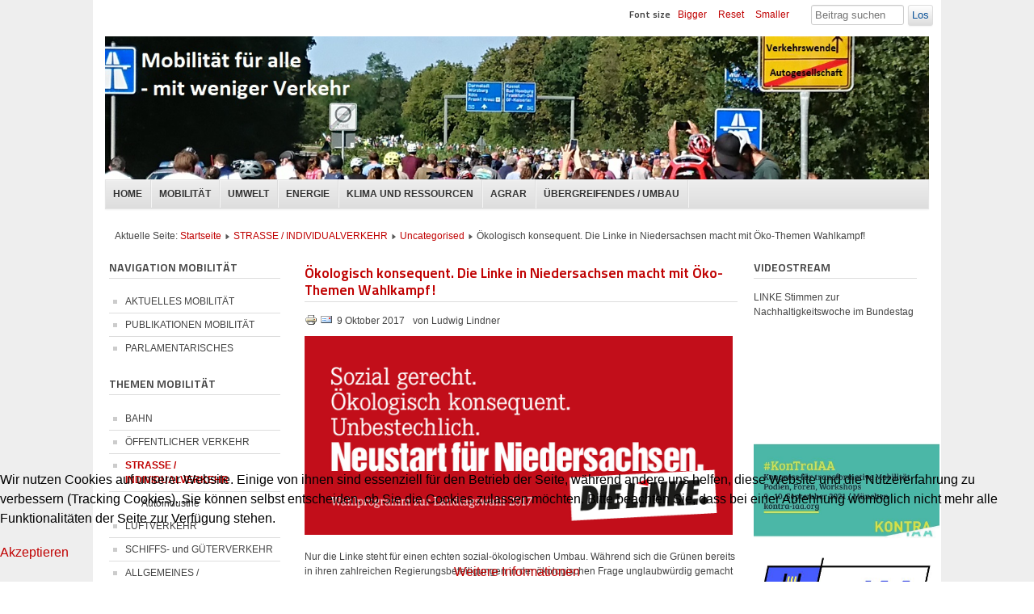

--- FILE ---
content_type: text/html; charset=utf-8
request_url: https://www.nachhaltig-links.de/index.php/strasse-individualverkehr/551-uncategorised/1879-oekologisch-konsequent-niedersachsen
body_size: 7756
content:

<!DOCTYPE html>
<html xmlns="http://www.w3.org/1999/xhtml" xml:lang="de-de" lang="de-de" dir="ltr" >
        <head>
                
<script type="text/javascript">
	var big        = '72%';
	var small      = '53%';
	var bildauf    = '/templates/beeznl/images/plus.png';
	var bildzu     = '/templates/beeznl/images/minus.png';
	var rightopen  = 'Open info';
	var rightclose = 'Close info';
	var altopen    = 'is open';
	var altclose   = 'is closed';
</script>

                <meta name="viewport" content="width=device-width, initial-scale=1.0, maximum-scale=3.0, user-scalable=yes"/>
                <meta name="HandheldFriendly" content="true" />
                <meta name="apple-mobile-web-app-capable" content="YES" />

                <base href="https://www.nachhaltig-links.de/index.php/strasse-individualverkehr/551-uncategorised/1879-oekologisch-konsequent-niedersachsen" />
	<meta http-equiv="content-type" content="text/html; charset=utf-8" />
	<meta name="keywords" content="Nachhaltig Links" />
	<meta name="og:title" content="Ökologisch konsequent. Die Linke in Niedersachsen macht mit Öko-Themen Wahlkampf!" />
	<meta name="og:type" content="article" />
	<meta name="og:image" content="https://www.nachhaltig-links.de/images/DateienJ2/0_Allgemein/ltwahl_niedersachsen.png" />
	<meta name="og:url" content="https://www.nachhaltig-links.de/index.php/strasse-individualverkehr/551-uncategorised/1879-oekologisch-konsequent-niedersachsen" />
	<meta name="og:site_name" content="NACHHALTIG LINKS" />
	<meta name="og:description" content="Nachhaltig Links" />
	<meta name="author" content="Ludwig Lindner" />
	<meta name="description" content="Nachhaltig Links" />
	<meta name="generator" content="Joomla! - Open Source Content Management" />
	<title>NACHHALTIG LINKS - Ökologisch konsequent. Die Linke in Niedersachsen macht mit Öko-Themen Wahlkampf!</title>
	<link href="/templates/beeznl/favicon.ico" rel="shortcut icon" type="image/vnd.microsoft.icon" />
	<link href="https://www.nachhaltig-links.de/index.php/component/search/?Itemid=810&amp;catid=551&amp;id=1879&amp;format=opensearch" rel="search" title="Suchen NACHHALTIG LINKS" type="application/opensearchdescription+xml" />
	<link href="/plugins/system/jcemediabox/css/jcemediabox.min.css?0072da39200af2a5f0dbaf1a155242cd" rel="stylesheet" type="text/css" />
	<link href="/templates/system/css/system.css" rel="stylesheet" type="text/css" />
	<link href="/templates/beeznl/css/position.css" rel="stylesheet" type="text/css" media="screen,projection" />
	<link href="/templates/beeznl/css/layout.css" rel="stylesheet" type="text/css" media="screen,projection" />
	<link href="/templates/beeznl/css/print.css" rel="stylesheet" type="text/css" media="print" />
	<link href="/templates/beeznl/css/general.css" rel="stylesheet" type="text/css" media="screen,projection" />
	<link href="/templates/beeznl/css/personal.css" rel="stylesheet" type="text/css" media="screen,projection" />
	<link href="https://www.nachhaltig-links.de/modules/mod_news_pro_gk5/interface/css/style.css" rel="stylesheet" type="text/css" />
	<link href="/plugins/system/cookiehint/css/red.css?ab097e115bc57e3a140184ce8927f528" rel="stylesheet" type="text/css" />
	<style type="text/css">
div.mod_search120 input[type="search"]{ width:auto; }#redim-cookiehint-bottom {position: fixed; z-index: 99999; left: 0px; right: 0px; bottom: 0px; top: auto !important;}
	</style>
	<script type="application/json" class="joomla-script-options new">{"csrf.token":"3e92f0792c0d4ab3c2c24f41a946b2b2","system.paths":{"root":"","base":""},"joomla.jtext":{"TPL_BEEZ3_ALTOPEN":"is open","TPL_BEEZ3_ALTCLOSE":"is closed","TPL_BEEZ3_TEXTRIGHTOPEN":"Open info","TPL_BEEZ3_TEXTRIGHTCLOSE":"Close info","TPL_BEEZ3_FONTSIZE":"Font size","TPL_BEEZ3_BIGGER":"Bigger","TPL_BEEZ3_RESET":"Reset","TPL_BEEZ3_SMALLER":"Smaller","TPL_BEEZ3_INCREASE_SIZE":"Increase size","TPL_BEEZ3_REVERT_STYLES_TO_DEFAULT":"Revert styles to default","TPL_BEEZ3_DECREASE_SIZE":"Decrease size","TPL_BEEZ3_OPENMENU":"Open Menu","TPL_BEEZ3_CLOSEMENU":"Close Menu"}}</script>
	<script src="/media/jui/js/jquery.min.js?ab097e115bc57e3a140184ce8927f528" type="text/javascript"></script>
	<script src="/media/jui/js/jquery-noconflict.js?ab097e115bc57e3a140184ce8927f528" type="text/javascript"></script>
	<script src="/media/jui/js/jquery-migrate.min.js?ab097e115bc57e3a140184ce8927f528" type="text/javascript"></script>
	<script src="/media/jui/js/bootstrap.min.js?ab097e115bc57e3a140184ce8927f528" type="text/javascript"></script>
	<script src="/media/system/js/caption.js?ab097e115bc57e3a140184ce8927f528" type="text/javascript"></script>
	<script src="/plugins/system/jcemediabox/js/jcemediabox.min.js?202198126a76654ab1ada6a0423834c0" type="text/javascript"></script>
	<script src="/media/system/js/mootools-core.js?ab097e115bc57e3a140184ce8927f528" type="text/javascript"></script>
	<script src="/media/system/js/core.js?ab097e115bc57e3a140184ce8927f528" type="text/javascript"></script>
	<script src="/media/system/js/mootools-more.js?ab097e115bc57e3a140184ce8927f528" type="text/javascript"></script>
	<script src="/templates/beeznl/javascript/md_stylechanger.js" type="text/javascript"></script>
	<script src="/templates/beeznl/javascript/hide.js" type="text/javascript"></script>
	<script src="/templates/beeznl/javascript/respond.src.js" type="text/javascript"></script>
	<script src="/templates/beeznl/javascript/template.js" type="text/javascript"></script>
	<script src="https://www.nachhaltig-links.de/modules/mod_news_pro_gk5/interface/scripts/engine.jquery.js" type="text/javascript"></script>
	<!--[if lt IE 9]><script src="/media/system/js/html5fallback.js?ab097e115bc57e3a140184ce8927f528" type="text/javascript"></script><![endif]-->
	<script type="text/javascript">
jQuery(function($){ initTooltips(); $("body").on("subform-row-add", initTooltips); function initTooltips (event, container) { container = container || document;$(container).find(".hasTooltip").tooltip({"html": true,"container": "body"});} });jQuery(window).on('load',  function() {
				new JCaption('img.caption');
			});jQuery(document).ready(function(){WfMediabox.init({"base":"\/","theme":"standard","width":"","height":"","lightbox":0,"shadowbox":0,"icons":1,"overlay":1,"overlay_opacity":0.8,"overlay_color":"#000000","transition_speed":500,"close":2,"scrolling":"fixed","labels":{"close":"Close","next":"Next","previous":"Previous","cancel":"Cancel","numbers":"{{numbers}}","numbers_count":"{{current}} of {{total}}","download":"Download"}});});
	</script>


                <!--[if IE 7]>
                <link href="/templates/beeznl/css/ie7only.css" rel="stylesheet" type="text/css" />
                <![endif]-->
        </head>
        <body id="shadow">
                
                <div id="all">
                        <div id="back">
                                <header id="header">
                                        <div class="logoheader">
                                                <h1 id="logo">
                                                                                                                                                        NACHHALTIG LINKS                                                                                                <span class="header1">
                                                                                                </span></h1>
                                        </div><!-- end logoheader -->
                                        <ul class="skiplinks">
                                                <li><a href="#main" class="u2">Skip to content</a></li>
                                                <li><a href="#nav" class="u2">Jump to main navigation and login</a></li>
                                                                                                        <li><a href="#right" class="u2">Jump to additional information</a></li>
                                                                                        </ul>
                                        <h2 class="unseen">Nav view search</h2>
                                        <h3 class="unseen">Navigation</h3>
                                        <ul class="nav menu mod-list">
<li class="item-101 default"><a href="/index.php" >HOME</a></li><li class="item-190"><a href="/index.php/mobilitaet" >MOBILITÄT</a></li><li class="item-200"><a href="/index.php/umwelt" >UMWELT</a></li><li class="item-210"><a href="/index.php/energie" >ENERGIE</a></li><li class="item-220"><a href="/index.php/klima-und-ressourcen" >KLIMA UND RESSOURCEN</a></li><li class="item-1058"><a href="/index.php/agrar" >AGRAR</a></li><li class="item-1059"><a href="/index.php/wachstum-und-leben" >ÜBERGREIFENDES / UMBAU</a></li></ul>
<!-- Flexheader3 Output starts here --><!-- copyright Andre Hotzler, released under the GPL --><!-- visit http://www.flexheader.andrehotzler.de for more information --><img class="moduleid104 flexheader" style=" border: 0;  " alt="" title="" src="/images/header/verkehr4.jpg?762295087" /><!-- flexheader3 end -->
                                        <div id="line">
                                                <div id="fontsize"></div>
                                                <h3 class="unseen">Search</h3>
                                                <div class="search mod_search120">
	<form action="/index.php/strasse-individualverkehr" method="post" class="form-inline" role="search">
		<label for="mod-search-searchword120" class="element-invisible">Suchen ...</label> <input name="searchword" id="mod-search-searchword120" maxlength="200"  class="inputbox search-query input-medium" type="search" size="12" placeholder="Beitrag suchen ..." /> <button class="button btn btn-primary" onclick="this.form.searchword.focus();">Los</button>		<input type="hidden" name="task" value="search" />
		<input type="hidden" name="option" value="com_search" />
		<input type="hidden" name="Itemid" value="810" />
	</form>
</div>

                                        </div> <!-- end line -->
                                </header><!-- end header -->
                                <div id="contentarea2">
                                        <div id="breadcrumbs">
                                                
<div class = "breadcrumbs">
<span class="showHere">Aktuelle Seite: </span><a href="/index.php" class="pathway">Startseite</a> <img src="/templates/beeznl/images/system/arrow.png" alt="" /> <a href="/index.php/strasse-individualverkehr" class="pathway">STRASSE / INDIVIDUALVERKEHR</a> <img src="/templates/beeznl/images/system/arrow.png" alt="" /> <a href="/index.php/strasse-individualverkehr/551-uncategorised" class="pathway">Uncategorised</a> <img src="/templates/beeznl/images/system/arrow.png" alt="" /> <span>Ökologisch konsequent. Die Linke in Niedersachsen macht mit Öko-Themen Wahlkampf!</span></div>

                                        </div>

                                                                                        <nav class="left1 " id="nav">
                                                        <div class="moduletable">
 <h3>NAVIGATION MOBILITÄT</h3>
 <ul class="nav menu mod-list">
<li class="item-780"><a href="/index.php/aktuelles-mobilitaet" >AKTUELLES MOBILITÄT</a></li><li class="item-840"><a href="/index.php/publikationen-mobilitaet" >PUBLIKATIONEN MOBILITÄT</a></li><li class="item-860"><a href="/index.php/parlamentarisches" >PARLAMENTARISCHES</a></li></ul>
</div>
<div class="moduletable">
 <h3>THEMEN MOBILITÄT</h3>
 <ul class="nav menu mod-list">
<li class="item-1057 parent"><a href="/index.php/bahn" >BAHN</a></li><li class="item-800"><a href="/index.php/oeffentlicher-verkehr" >ÖFFENTLICHER VERKEHR</a></li><li class="item-810 current active deeper parent"><a href="/index.php/strasse-individualverkehr" >STRASSE / INDIVIDUALVERKEHR</a><ul class="nav-child unstyled small"><li class="item-1030"><a href="/index.php/strasse-individualverkehr/autoindustrie" >Autoindustrie</a></li></ul></li><li class="item-830"><a href="/index.php/luftverkehr" >LUFTVERKEHR</a></li><li class="item-820"><a href="/index.php/schiff-und-gueter" >SCHIFFS- und GÜTERVERKEHR</a></li><li class="item-790"><a href="/index.php/allgemeines" >ALLGEMEINES / VERKEHRSWENDE</a></li></ul>
</div>
<div class="moduletable">
 

<div class="custom"  >
	<p><a href="/index.php/mobilitaet/182-newsletter/577-newsletter" target="_self" dir="ltr"><img src="/images/stories/newsletter/button%20newsletter.png" alt="button newsletter" width="250" height="50" style="display: block; margin-left: auto; margin-right: auto; width: 200px ! important; height: auto ! important;" /></a></p>
<p>&nbsp;</p></div>
</div>
<div class="moduletable">
 <h3>NEUE BEITRÄGE</h3>
 	<div class="nspMain " id="nsp-nsp-116" data-config="{
				'animation_speed': 400,
				'animation_interval': 5000,
				'animation_function': 'Fx.Transitions.Expo.easeIn',
				'news_column': 1,
				'news_rows': 3,
				'links_columns_amount': 0,
				'links_amount': 0
			}">		
				
					<div class="nspArts bottom" style="width:100%;">
								<div class="nspArtScroll1">
					<div class="nspArtScroll2 nspPages1">
																	<div class="nspArtPage active nspCol1">
																				<div class="nspArt nspCol1" style="padding:0 20px 20px 0;">
								<h4 class="nspHeader tleft fnone has-image"><a href="/index.php/allgemeines/2170-apk"  title="Asphalt-Protest à la carte" target="_self">Asphalt-Protest à la carte</a></h4><p class="nspText tleft fleft">Die Asphalt-Protest-Karte ist endlich da! &gt; Download und als A1-Print bestellen &lt;Herausgegeben von der Rosa-Luxemburg-Stiftung in Kooperation mit Robin Wood und dem Wald-statt-Asphalt-Bündnis mit tatkräftiger Unterstützung von Janna Aljets (Büro...</p><a class="readon fright" href="/index.php/allgemeines/2170-apk" target="_self">Zum Artikel</a>							</div>
																															<div class="nspArt nspCol1" style="padding:0 20px 20px 0;">
								<h4 class="nspHeader tleft fnone has-image"><a href="/index.php/allgemeines/2169-verkehrsprognosen-abschaffen"  title="Verkehrsprognosen abschaffen!" target="_self">Verkehrsprognosen abschaffen!</a></h4><p class="nspText tleft fleft">In der Verkehrspolitik begegnen einem an allen Ecken und Enden Verkehrsprognosen – grundsätzlich hinterfragt werden sie nicht. Zwar wird hier und da versucht, deren bislang meist entscheidende Auswirkungen durch zusätzliche...</p><a class="readon fright" href="/index.php/allgemeines/2169-verkehrsprognosen-abschaffen" target="_self">Zum Artikel</a>							</div>
																															<div class="nspArt nspCol1" style="padding:0 20px 20px 0;">
								<h4 class="nspHeader tleft fnone"><a href="/index.php/bahn/deutsche-bahn-ag/2168-zum-gdl-streik-klimagerecht-geht-nur-mit-umverteilung"  title="Zum GDL-Streik: Klimagerecht geht (nur) mit Umverteilung" target="_self">Zum GDL-Streik: Klimagerecht geht (nur) mit Umverteilung</a></h4><p class="nspText tleft fleft">Wenn Beschäftigte im ÖPNV oder bei der Bahn streiken, für bessere Arbeitsbedingungen und Bezahlung, dann ist der Ärger oft groß. Aber das Ärgernis sitzt im Verkehrsministerium und in den Chefetagen...</p><a class="readon fright" href="/index.php/bahn/deutsche-bahn-ag/2168-zum-gdl-streik-klimagerecht-geht-nur-mit-umverteilung" target="_self">Zum Artikel</a>							</div>
												</div>
																</div>

									</div>
			</div>
		
				
			</div>
</div>

                                                        
                                                        
                                                </nav><!-- end navi -->
                                        
                                        <div id="wrapper" >
                                                <div id="main">

                                                        
                                                        <div id="system-message-container">
	</div>

                                                        <article class="item-page">
		<h2>
			Ökologisch konsequent. Die Linke in Niedersachsen macht mit Öko-Themen Wahlkampf!		</h2>

		<ul class="actions">
										<li class="print-icon">
						<a href="/index.php/strasse-individualverkehr/551-uncategorised/1879-oekologisch-konsequent-niedersachsen?tmpl=component&amp;print=1&amp;layout=default" title="Eintrag ausdrucken < Ökologisch konsequent. Die Linke in Niedersachsen macht mit Öko-Themen Wahlkampf! >" onclick="window.open(this.href,'win2','status=no,toolbar=no,scrollbars=yes,titlebar=no,menubar=no,resizable=yes,width=640,height=480,directories=no,location=no'); return false;" rel="nofollow">					<img src="/media/system/images/printButton.png" alt="Drucken" />	</a>				</li>
				
								<li class="email-icon">
						<a href="/index.php/component/mailto/?tmpl=component&amp;template=beeznl&amp;link=0395b1e3d16776b6ca9a45e5a0e77660992cab0e" title="Link einem Freund via E-Mail senden" onclick="window.open(this.href,'win2','width=400,height=450,menubar=yes,resizable=yes'); return false;" rel="nofollow">			<img src="/media/system/images/emailButton.png" alt="E-Mail" />	</a>				</li>
												</ul>

	
	

 <dl class="article-info">
 <dt class="article-info-term">Details</dt>
		<dd class="published">
		9 Oktober 2017 		</dd>
	<dd class="createdby">
									von Ludwig Lindner			</dd>
 </dl>

	

			
	<div class="img-fulltext-none">
	<img
			 src="/images/DateienJ2/0_Allgemein/ltwahl_niedersachsen.png" alt=""/>
	</div>
		<p>Nur die Linke steht für einen echten sozial-ökologischen Umbau. Während sich die Grünen bereits in ihren zahlreichen Regierungsbeteiligungen in der ökologischen Frage unglaubwürdig gemacht haben, droht das Gleiche nun auch im Bund. Mit „Jamaika“ wird Deutschland seine Klimaziele verfehlen und stattdessen der Industrie in Sachen Elektromobilität nach dem Mund reden – ohne dadurch ein Gramm CO2-Emmissionen einzusparen.</p>
<p>Nur die Linke schreckt als Einzige auch vor der Auseinandersetzung mit mächtigen Wirtschaftsinteressen nicht zurück, um Klima und Umwelt zu schützen. Sie spielt das Soziale und das Ökologische nicht gegeneinander aus, sondern versucht stets beides zusammen zu denken. Es gibt keinen grünen Kapitalismus! Die Linke in Niedersachsen hat sich dies besonders auf die Fahnen geschrieben und erklärt die sozial-ökologische Transformation zum wichtigen Thema im Wahlkampf!</p>
<p><a href="http://www.dielinke-nds.de/fileadmin/Landesverband/Landtagswahl_2018/Landtagswahlprogramm%202017%20Web.pdf" target="_self" dir="ltr">Das Wahlprogramm zur Landtagswahl 2017</a></p> 
		
<ul class="pager pagenav">
	<li class="previous">
		<a class="hasTooltip" title="Datenschutzerklärung" aria-label="Vorheriger Beitrag: Datenschutzerklärung" href="/index.php/datenschutzerklaerung" rel="prev">
			<span class="icon-chevron-left" aria-hidden="true"></span> <span aria-hidden="true">Zurück</span>		</a>
	</li>
	<li class="next">
		<a class="hasTooltip" title="Spitzenkandidatin Leidig im Hessenschau-Interview " aria-label="Nächster Beitrag: Spitzenkandidatin Leidig im Hessenschau-Interview " href="/index.php/strasse-individualverkehr/551-uncategorised/1845-spitzenkandidatin-leidig-im-hessenschau-interview" rel="next">
			<span aria-hidden="true">Weiter</span> <span class="icon-chevron-right" aria-hidden="true"></span>		</a>
	</li>
</ul>

		</article>

                                                </div><!-- end main -->
                                        </div><!-- end wrapper -->

                                      <!--                                                 <div id="close">
                                                        <a href="#" onclick="auf('right')">
                                                        <span id="bild">
                                                                Close info                                                        </span>
                                                        </a>
                                                </div>
                                    -->
                                                <aside id="right">
                                                        <h2 class="unseen">Additional information</h2>
                                                        <div class="moduletable">
 <h3>VIDEOSTREAM</h3>
 

<div class="custom"  >
	<p>LINKE Stimmen zur Nachhaltigkeitswoche im Bundestag</p>
<p><iframe src="https://www.youtube.com/embed/42n7cE7pplI" width="192" height="108" allowfullscreen="allowfullscreen"></iframe></p></div>
</div>
<div class="moduletable">
 

<div class="custom"  >
	<p><a href="https://kontra-iaa.org/" target="_blank" dir="ltr"><img src="https://info.rosalux.de/image/event/3tvb5?type=2" alt="Banner-Kontra-IAA-Konferenz" width="230" height="129" class="caption" dir="ltr" /></a></p>
<p><a href="https://kontra-iaa.org/" target="_blank" dir="ltr"><span style="color: #000000;"></span></a><a href="http://noiaa.de/" target="_self" dir="ltr"><img src="/images/DateienJ2/0_Allgemein/Banner/Logo-noIAA.JPG" alt="Logo noIAA" width="220" height="93" class="caption" dir="ltr" /></a></p>
<p><a href="/index.php/allgemeines" target="_self" dir="ltr"><img src="https://res.cloudinary.com/pim-red/image/upload/q_auto,f_auto,w_580,q_auto,w_580,f_auto/v1619485237/oekom/cover/9783962383046_cmyk.jpg" alt="Cover-Linksverkehr" width="145" height="205" class="caption" dir="ltr" /></a></p>
<p><strong>Aktionsplan Klimagerechtigkeit</strong></p>
<p>hier als Download:</p>
<p><a href="/images/DateienJ2/4_Klima/2_PDF/LINKE_BTF_Broschuere_Klimagerechtigkeit_Web.pdf" target="_self" dir="ltr"><img src="/images/DateienJ2/4_Klima/2_PDF/apkg-cover.jpg" alt="apkg cover" width="200" height="317" class="caption" dir="ltr" /></a></p>
<p>hier der Film zum Plan:</p>
<p><iframe src="https://www.youtube.com/embed/M9ca0kaaaro" width="192" height="108" allowfullscreen="allowfullscreen"></iframe></p></div>
</div>
<div class="moduletable">
 <ul class="nav menu mod-list">
<li class="item-1106"><a href="/index.php/ueber-uns" >Über Uns</a></li><li class="item-1107"><a href="/index.php/kontakt" >Kontakt</a></li><li class="item-1108"><a href="/index.php/links" >Links</a></li><li class="item-1109"><a href="/index.php/impressum" >Impressum</a></li><li class="item-1253"><a href="/index.php/datenschutzerklaerung" >Datenschutzerklärung</a></li><li class="item-1110"><a href="/index.php/login" >LogIn</a></li></ul>
</div>

                                                        
                                                        <div class="moduletable">
 <h3>Petitionen</h3>
 

<div class="custom"  >
	<p>
<script src="https://www.openpetition.de/petition/online/konsequenter-ausbau-des-laermschutzes-an-bahntrassen-jetzt" type="text/javascript"></script>
</p></div>
</div>

                                                </aside><!-- end right -->
                                        
                                        
                                        <div class="wrap"></div>
                                </div> <!-- end contentarea -->
                        </div><!-- back -->
                </div><!-- all -->

                <div id="footer-outer">
                                                        <div id="footer-inner" >

                                        <div id="bottom">
                                                <div class="box box1"> <div class="moduletable">
 

<div class="custom"  >
	<div style="text-align: left;">&nbsp;<a href="http://www.linksfraktion.de/" target="_blank"><br /></a></div></div>
</div>
</div>
                                                <div class="box box2"> <div class="moduletable">
 

<div class="custom"  >
	<div style="text-align: center;">FOLLOW US</div>
<p style="text-align: center;"><a href="https://www.facebook.com/nachhaltig.links" target="_blank" dir="ltr"><strong><img src="/images/stories/facebook_button.png" alt="facebook button" width="40" height="40" /></strong></a>&nbsp; <a href="http://www.youtube.com/user/linksfraktion" target="_blank" dir="ltr"><img src="/images/stories/YoutubeButton.png" alt="YoutubeButton" width="40" height="40" /></a>&nbsp; <a href="/index.php/strasse-individualverkehr?format=feed&amp;type=rss" target="_blank" dir="ltr"><img src="/images/stories/rss_logo.png" alt="rss logo" width="40" height="40" /></a></p></div>
</div>
</div>
                                                <div class="box box3"> </div>
                                        </div>

                                </div>
                        
                        <div id="footer-sub">
                                <footer id="footer">
                                        
                                </footer><!-- end footer -->
                        </div>
                </div>
                
        
<div id="redim-cookiehint-bottom">   <div id="redim-cookiehint">     <div class="cookiecontent">  <p>Wir nutzen Cookies auf unserer Website. Einige von ihnen sind essenziell für den Betrieb der Seite, während andere uns helfen, diese Website und die Nutzererfahrung zu verbessern (Tracking Cookies). Sie können selbst entscheiden, ob Sie die Cookies zulassen möchten. Bitte beachten Sie, dass bei einer Ablehnung womöglich nicht mehr alle Funktionalitäten der Seite zur Verfügung stehen.</p>    </div>     <div class="cookiebuttons">       <a id="cookiehintsubmit" onclick="return cookiehintsubmit(this);" href="https://www.nachhaltig-links.de/index.php/strasse-individualverkehr/551-uncategorised/1879-oekologisch-konsequent-niedersachsen?rCH=2"        class="btn">Akzeptieren</a>         <div class="text-center" id="cookiehintinfo">                <a target="_self" href="http://www.nachhaltig-links.de/index.php/datenschutz">Weitere Informationen</a>                      </div>     </div>     <div class="clr"></div>   </div> </div>  <script type="text/javascript">       document.addEventListener("DOMContentLoaded", function(event) {         if (!navigator.cookieEnabled){           document.getElementById('redim-cookiehint-bottom').remove();         }       });       function cookiehintfadeOut(el) {         el.style.opacity = 1;         (function fade() {           if ((el.style.opacity -= .1) < 0) {             el.style.display = "none";           } else {             requestAnimationFrame(fade);           }         })();       }        function cookiehintsubmit(obj) {         document.cookie = 'reDimCookieHint=1; expires=Wed, 27 May 2026 23:59:59 GMT;57; path=/';         cookiehintfadeOut(document.getElementById('redim-cookiehint-bottom'));         return true;       }       function cookiehintsubmitno(obj) {         document.cookie = 'reDimCookieHint=-1; expires=0; path=/';         cookiehintfadeOut(document.getElementById('redim-cookiehint-bottom'));         return true;       }  </script>  
</body>
</html>